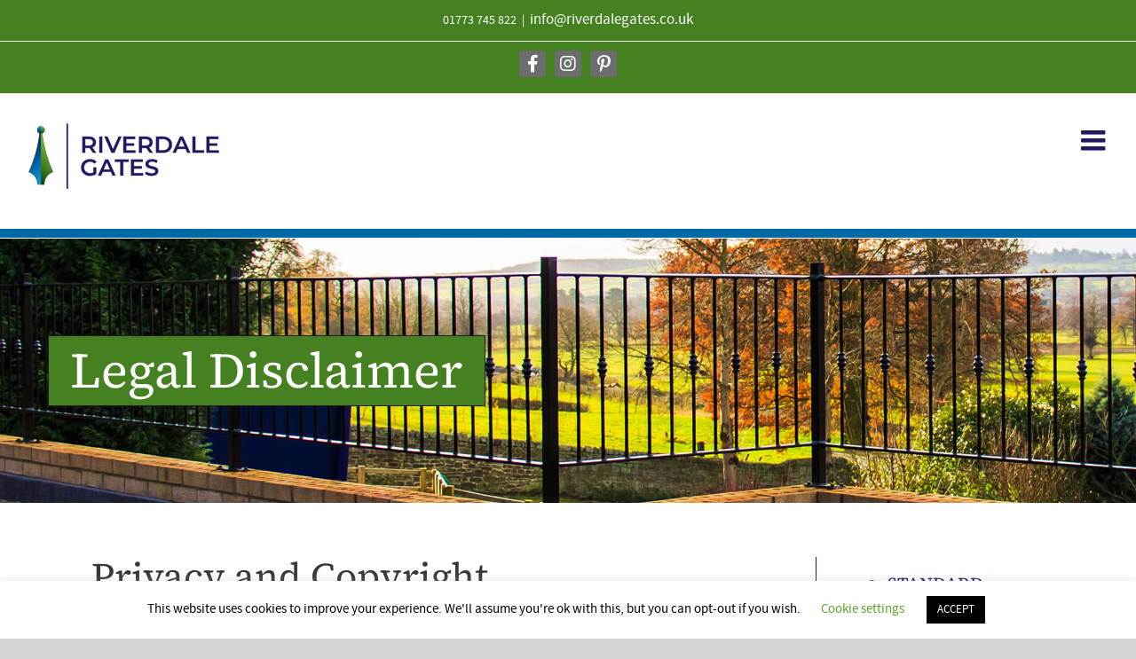

--- FILE ---
content_type: text/html; charset=UTF-8
request_url: https://riverdalegates.co.uk/legal-disclaimer/
body_size: 20396
content:
<!DOCTYPE html>
<html class="avada-html-layout-wide avada-html-header-position-top" lang="en-GB" prefix="og: http://ogp.me/ns# fb: http://ogp.me/ns/fb#">
<head>
	<meta http-equiv="X-UA-Compatible" content="IE=edge" />
	<meta http-equiv="Content-Type" content="text/html; charset=utf-8"/>
	<meta name="viewport" content="width=device-width, initial-scale=1" />
	<title>Privacy Policy and Legal Information | Riverdale Gates</title>

<!-- The SEO Framework by Sybre Waaijer -->
<link rel="canonical" href="https://riverdalegates.co.uk/legal-disclaimer/" />
<meta name="description" content="Riverdale Gates is a family run business with over 35 years’ experience of ironwork supply, repair and renovation projects" />
<meta property="og:type" content="website" />
<meta property="og:locale" content="en_GB" />
<meta property="og:site_name" content="Riverdale Gates" />
<meta property="og:title" content="Privacy Policy and Legal Information | Riverdale Gates" />
<meta property="og:description" content="Riverdale Gates is a family run business with over 35 years’ experience of ironwork supply, repair and renovation projects" />
<meta property="og:url" content="https://riverdalegates.co.uk/legal-disclaimer/" />
<meta property="og:image" content="https://riverdalegates.co.uk/site/wp-content/uploads/2024/03/cropped-Riverdale-icon.png" />
<meta property="og:image:width" content="512" />
<meta property="og:image:height" content="512" />
<meta name="twitter:card" content="summary_large_image" />
<meta name="twitter:title" content="Privacy Policy and Legal Information | Riverdale Gates" />
<meta name="twitter:description" content="Riverdale Gates is a family run business with over 35 years’ experience of ironwork supply, repair and renovation projects" />
<meta name="twitter:image" content="https://riverdalegates.co.uk/site/wp-content/uploads/2024/03/cropped-Riverdale-icon.png" />
<script type="application/ld+json">{"@context":"https://schema.org","@graph":[{"@type":"WebSite","@id":"https://riverdalegates.co.uk/#/schema/WebSite","url":"https://riverdalegates.co.uk/","name":"Riverdale Gates","inLanguage":"en-GB","potentialAction":{"@type":"SearchAction","target":{"@type":"EntryPoint","urlTemplate":"https://riverdalegates.co.uk/search/{search_term_string}/"},"query-input":"required name=search_term_string"},"publisher":{"@type":"Organization","@id":"https://riverdalegates.co.uk/#/schema/Organization","name":"Riverdale Gates","url":"https://riverdalegates.co.uk/","logo":{"@type":"ImageObject","url":"https://riverdalegates.co.uk/site/wp-content/uploads/2024/03/cropped-Riverdale-icon.png","contentUrl":"https://riverdalegates.co.uk/site/wp-content/uploads/2024/03/cropped-Riverdale-icon.png","width":512,"height":512,"contentSize":"29650"}}},{"@type":"WebPage","@id":"https://riverdalegates.co.uk/legal-disclaimer/","url":"https://riverdalegates.co.uk/legal-disclaimer/","name":"Privacy Policy and Legal Information | Riverdale Gates","description":"Riverdale Gates is a family run business with over 35 years’ experience of ironwork supply, repair and renovation projects","inLanguage":"en-GB","isPartOf":{"@id":"https://riverdalegates.co.uk/#/schema/WebSite"},"breadcrumb":{"@type":"BreadcrumbList","@id":"https://riverdalegates.co.uk/#/schema/BreadcrumbList","itemListElement":[{"@type":"ListItem","position":1,"item":"https://riverdalegates.co.uk/","name":"Riverdale Gates"},{"@type":"ListItem","position":2,"name":"Privacy Policy and Legal Information"}]},"potentialAction":{"@type":"ReadAction","target":"https://riverdalegates.co.uk/legal-disclaimer/"}}]}</script>
<!-- / The SEO Framework by Sybre Waaijer | 17.43ms meta | 10.30ms boot -->

<link rel="alternate" type="application/rss+xml" title="Riverdale Gates &raquo; Feed" href="https://riverdalegates.co.uk/feed/" />
<link rel="alternate" type="application/rss+xml" title="Riverdale Gates &raquo; Comments Feed" href="https://riverdalegates.co.uk/comments/feed/" />
		
		
		
				<link rel="alternate" title="oEmbed (JSON)" type="application/json+oembed" href="https://riverdalegates.co.uk/wp-json/oembed/1.0/embed?url=https%3A%2F%2Friverdalegates.co.uk%2Flegal-disclaimer%2F" />
<link rel="alternate" title="oEmbed (XML)" type="text/xml+oembed" href="https://riverdalegates.co.uk/wp-json/oembed/1.0/embed?url=https%3A%2F%2Friverdalegates.co.uk%2Flegal-disclaimer%2F&#038;format=xml" />
					<meta name="description" content="Privacy and Copyright 
Use of our website.   We offer our web site as an on-line information and communications service that we hope you will find informative. There are a few rules that our visitors must follow when using our site, so we ask all our visitors to read these General Terms and Conditions"/>
				
		<meta property="og:locale" content="en_GB"/>
		<meta property="og:type" content="article"/>
		<meta property="og:site_name" content="Riverdale Gates"/>
		<meta property="og:title" content="Privacy Policy and Legal Information | Riverdale Gates"/>
				<meta property="og:description" content="Privacy and Copyright 
Use of our website.   We offer our web site as an on-line information and communications service that we hope you will find informative. There are a few rules that our visitors must follow when using our site, so we ask all our visitors to read these General Terms and Conditions"/>
				<meta property="og:url" content="https://riverdalegates.co.uk/legal-disclaimer/"/>
													<meta property="article:modified_time" content="2024-03-14T12:41:09+00:00"/>
											<meta property="og:image" content="https://riverdalegates.co.uk/site/wp-content/uploads/2021/09/logo-home_small.png"/>
		<meta property="og:image:width" content="173"/>
		<meta property="og:image:height" content="80"/>
		<meta property="og:image:type" content="image/png"/>
				<style id='wp-img-auto-sizes-contain-inline-css' type='text/css'>
img:is([sizes=auto i],[sizes^="auto," i]){contain-intrinsic-size:3000px 1500px}
/*# sourceURL=wp-img-auto-sizes-contain-inline-css */
</style>
<link rel='stylesheet' id='cookie-law-info-css' href='https://riverdalegates.co.uk/site/wp-content/plugins/cookie-law-info/legacy/public/css/cookie-law-info-public.css?ver=3.3.8' type='text/css' media='all' />
<link rel='stylesheet' id='cookie-law-info-gdpr-css' href='https://riverdalegates.co.uk/site/wp-content/plugins/cookie-law-info/legacy/public/css/cookie-law-info-gdpr.css?ver=3.3.8' type='text/css' media='all' />
<link rel='stylesheet' id='megamenu-css' href='https://riverdalegates.co.uk/site/wp-content/uploads/maxmegamenu/style.css?ver=06b1e2' type='text/css' media='all' />
<link rel='stylesheet' id='dashicons-css' href='https://riverdalegates.co.uk/site/wp-includes/css/dashicons.min.css?ver=c33b39725c8168bb19b35f902441dde2' type='text/css' media='all' />
<link rel='stylesheet' id='fusion-dynamic-css-css' href='https://riverdalegates.co.uk/site/wp-content/uploads/fusion-styles/ce9c3bacd5ccbd6126e67b834af1d7a9.min.css?ver=3.14' type='text/css' media='all' />
<script type="text/javascript" src="https://riverdalegates.co.uk/site/wp-includes/js/jquery/jquery.min.js?ver=3.7.1" id="jquery-core-js"></script>
<script type="text/javascript" id="cookie-law-info-js-extra">
/* <![CDATA[ */
var Cli_Data = {"nn_cookie_ids":[],"cookielist":[],"non_necessary_cookies":[],"ccpaEnabled":"","ccpaRegionBased":"","ccpaBarEnabled":"","strictlyEnabled":["necessary","obligatoire"],"ccpaType":"gdpr","js_blocking":"","custom_integration":"","triggerDomRefresh":"","secure_cookies":""};
var cli_cookiebar_settings = {"animate_speed_hide":"500","animate_speed_show":"500","background":"#FFF","border":"#b1a6a6c2","border_on":"","button_1_button_colour":"#000","button_1_button_hover":"#000000","button_1_link_colour":"#fff","button_1_as_button":"1","button_1_new_win":"","button_2_button_colour":"#333","button_2_button_hover":"#292929","button_2_link_colour":"#444","button_2_as_button":"","button_2_hidebar":"","button_3_button_colour":"#000","button_3_button_hover":"#000000","button_3_link_colour":"#fff","button_3_as_button":"1","button_3_new_win":"","button_4_button_colour":"#000","button_4_button_hover":"#000000","button_4_link_colour":"#62a329","button_4_as_button":"","button_7_button_colour":"#61a229","button_7_button_hover":"#4e8221","button_7_link_colour":"#fff","button_7_as_button":"1","button_7_new_win":"","font_family":"inherit","header_fix":"","notify_animate_hide":"1","notify_animate_show":"","notify_div_id":"#cookie-law-info-bar","notify_position_horizontal":"right","notify_position_vertical":"bottom","scroll_close":"","scroll_close_reload":"","accept_close_reload":"","reject_close_reload":"","showagain_tab":"1","showagain_background":"#fff","showagain_border":"#000","showagain_div_id":"#cookie-law-info-again","showagain_x_position":"100px","text":"#000","show_once_yn":"","show_once":"10000","logging_on":"","as_popup":"","popup_overlay":"1","bar_heading_text":"","cookie_bar_as":"banner","popup_showagain_position":"bottom-right","widget_position":"left"};
var log_object = {"ajax_url":"https://riverdalegates.co.uk/site/wp-admin/admin-ajax.php"};
//# sourceURL=cookie-law-info-js-extra
/* ]]> */
</script>
<script type="text/javascript" src="https://riverdalegates.co.uk/site/wp-content/plugins/cookie-law-info/legacy/public/js/cookie-law-info-public.js?ver=3.3.8" id="cookie-law-info-js"></script>
<link rel="https://api.w.org/" href="https://riverdalegates.co.uk/wp-json/" /><link rel="alternate" title="JSON" type="application/json" href="https://riverdalegates.co.uk/wp-json/wp/v2/pages/5425" /><link rel="EditURI" type="application/rsd+xml" title="RSD" href="https://riverdalegates.co.uk/site/xmlrpc.php?rsd" />
<style type="text/css" id="css-fb-visibility">@media screen and (max-width: 640px){.fusion-no-small-visibility{display:none !important;}body .sm-text-align-center{text-align:center !important;}body .sm-text-align-left{text-align:left !important;}body .sm-text-align-right{text-align:right !important;}body .sm-text-align-justify{text-align:justify !important;}body .sm-flex-align-center{justify-content:center !important;}body .sm-flex-align-flex-start{justify-content:flex-start !important;}body .sm-flex-align-flex-end{justify-content:flex-end !important;}body .sm-mx-auto{margin-left:auto !important;margin-right:auto !important;}body .sm-ml-auto{margin-left:auto !important;}body .sm-mr-auto{margin-right:auto !important;}body .fusion-absolute-position-small{position:absolute;top:auto;width:100%;}.awb-sticky.awb-sticky-small{ position: sticky; top: var(--awb-sticky-offset,0); }}@media screen and (min-width: 641px) and (max-width: 1024px){.fusion-no-medium-visibility{display:none !important;}body .md-text-align-center{text-align:center !important;}body .md-text-align-left{text-align:left !important;}body .md-text-align-right{text-align:right !important;}body .md-text-align-justify{text-align:justify !important;}body .md-flex-align-center{justify-content:center !important;}body .md-flex-align-flex-start{justify-content:flex-start !important;}body .md-flex-align-flex-end{justify-content:flex-end !important;}body .md-mx-auto{margin-left:auto !important;margin-right:auto !important;}body .md-ml-auto{margin-left:auto !important;}body .md-mr-auto{margin-right:auto !important;}body .fusion-absolute-position-medium{position:absolute;top:auto;width:100%;}.awb-sticky.awb-sticky-medium{ position: sticky; top: var(--awb-sticky-offset,0); }}@media screen and (min-width: 1025px){.fusion-no-large-visibility{display:none !important;}body .lg-text-align-center{text-align:center !important;}body .lg-text-align-left{text-align:left !important;}body .lg-text-align-right{text-align:right !important;}body .lg-text-align-justify{text-align:justify !important;}body .lg-flex-align-center{justify-content:center !important;}body .lg-flex-align-flex-start{justify-content:flex-start !important;}body .lg-flex-align-flex-end{justify-content:flex-end !important;}body .lg-mx-auto{margin-left:auto !important;margin-right:auto !important;}body .lg-ml-auto{margin-left:auto !important;}body .lg-mr-auto{margin-right:auto !important;}body .fusion-absolute-position-large{position:absolute;top:auto;width:100%;}.awb-sticky.awb-sticky-large{ position: sticky; top: var(--awb-sticky-offset,0); }}</style><link rel="icon" href="https://riverdalegates.co.uk/site/wp-content/uploads/2024/03/cropped-Riverdale-icon-32x32.png" sizes="32x32" />
<link rel="icon" href="https://riverdalegates.co.uk/site/wp-content/uploads/2024/03/cropped-Riverdale-icon-192x192.png" sizes="192x192" />
<link rel="apple-touch-icon" href="https://riverdalegates.co.uk/site/wp-content/uploads/2024/03/cropped-Riverdale-icon-180x180.png" />
<meta name="msapplication-TileImage" content="https://riverdalegates.co.uk/site/wp-content/uploads/2024/03/cropped-Riverdale-icon-270x270.png" />
		<style type="text/css" id="wp-custom-css">
			.fusion-counters-circle .counter-circle {color: #fff;}
.cb-mgb80 .fusion-column {margin-top:0px;margin-bottom: 0px;}
.modbutton {padding: 13px 29px;line-height: 17px;font-size: 14px;background: #aacc61;-webkit-border-radius: 25px;border-radius: 25px;font-weight: 600;letter-spacing: 2px;}
.modbutton:hover {background-color:#007161;color:#fff;}
.modbuttonrev {padding: 13px 29px;line-height: 17px;font-size: 14px;background: #007161;color:#fff;-webkit-border-radius: 25px;border-radius: 25px;font-weight: 600;letter-spacing: 2px;}
.modbuttonrev:hover {background-color:#fff;color:#007161;}
.modbuttonlrg {padding: 17px 40px;line-height: 21px;font-size: 18px;background: #aacc61;-webkit-border-radius: 25px;border-radius: 25px;font-weight: 600;letter-spacing: 2px;}
.modbuttonlrg:hover {background-color:#007161;color:#fff;}
.ta-center {text-align:center;}
.titleheadericon { position:absolute; top:-350px; right:-20%;}
.wpcf7-form .wpcf7-text,.wpcf7-form textarea { background-color:#dedede;color:#555;}
.pdlr20 {padding-left:20px; padding-right:20px;}
.pdt20 {padding-top:20px;}
.pdb20 {padding-bottom:20px;}
.mgt10 {margin-top:10px;}
.mgt20 {margin-top:20px;}
.searchform .fusion-search-form-content .fusion-search-field input,input[type="text"] { color:#2d2d2d; background-color:#dedede;}
#comment-input input::placeholder, #comment-textarea textarea::placeholder, .comment-form-comment textarea::placeholder, .input-text::placeholder, .post-password-form label input[type="password"]::placeholder, .searchform .s::placeholder, input#s::placeholder, input::placeholder {color: #2d2d2d;}
.single-post .fusion-page-title-bar { height:100px;}
.single-post .fusion-page-title-bar .fusion-page-title-row { display:none;}
.cta-boxes h4 { margin-top:0;}
.fusion-main-menu .sub-menu li a { line-height:22px; }
#wrapper #main .fusion-post-content > .blog-shortcode-post-title, #wrapper #main .fusion-post-content > h2.fusion-post-title { font-size: 30px; line-height:36px;}
.post-template-default #wrapper #main .post .post-content h2 {font-size: 32px; padding-top: 15px; margin-bottom: 20px; }
#wrapper #main .related-posts .fusion-title h3 {text-transform:uppercase; letter-spacing:0;}
.fusion-page-title-bar {background-position:center center;}
#slidingbar-area .widget-title { font-family: "Dosis";
font-size: 120% !important;
}
.fusion-social-links-footer .fusion-social-networks.boxed-icons .fusion-social-network-icon:not(.custom) {background-color: #aacc61; border-color: #aacc61;}
.fusion-footer-widget-column {margin-bottom: 30px;}
.avada-menu-highlight-style-background:not(.fusion-header-layout-v6) .fusion-main-menu > ul > li > a {padding-left: calc((3vw)/ 3); padding-right: calc((3vw)/ 3);}
.avada-menu-highlight-style-background:not(.fusion-header-layout-v6) .fusion-is-sticky .fusion-main-menu > ul > li > a {padding-left: calc((3vw)/ 3); padding-right: calc((3vw)/ 3);}
.photo-flip {margin-bottom: 0;}
.photo-flip .flip-box-inner-wrapper {margin-bottom: 0 !important;}
.photo-flip .flip-box-front, .photo-flip .flip-box-back { padding-bottom:100% !important;}
.grecaptcha-badge {	z-index: 9999;}
.address-block .fusion-read-more { background-color: #aacc61; padding: 5px 30px 5px 20px; border-radius: 20px; }
.address-block .fusion-read-more:hover {color:#333 !important;}
.address-block .fusion-read-more::after {	right: 15px; }
.address-block p { margin-bottom:10px; }
.border-left-block h3 {margin-top:0;}
.icon-vm { top:-5px; position:relative !important; }
.testim-left.fusion-testimonials blockquote q { text-align: left; }
.testim-left.fusion-testimonials .testimonial-pagination { margin-top:0; }
.cb-b10.fusion-content-boxes.content-boxes-clean-vertical.content-boxes .content-box-column-last-in-row {border-right-width:10px;}
.cb-b10.fusion-content-boxes.content-boxes-clean-vertical .content-box-column {border-width:10px;}
.sidebar .widget li {border-bottom:1px solid #e0dede;}
#wrapper .fusion-vertical-menu-widget .menu li.current_page_item > a { background-color:#efefef; }
#wrapper .fusion-vertical-menu-widget.left .menu li:not(.page_item) a {
	text-transform:uppercase;
	color: #393634;
}
}
.timeline-Tweet-media {display:none;}
.portfolio-slider.fusion-portfolio-carousel { overflow:visible;}
.portfolio-slider .fusion-carousel { overflow:visible;}
.portfolio-slider ul.fusion-carousel-holder { height:auto !important;}
.portfolio-slider .fusion-portfolio-carousel-fixed.fusion-carousel .fusion-image-wrapper, .portfolio-slider .fusion-portfolio-carousel-fixed.fusion-carousel .fusion-image-wrapper img { max-height:350px; }
.portfolio-slider .fusion-image-wrapper .fusion-rollover { display: none;}

/*PE*/

.pe-info-flash {
	position: absolute;
	top: 0;
	left: 0;
	right: 0;
	background: #ffbf00;
	color: #625738;
	height: auto;
	display: block;
	z-index: 10000;
	line-height: 120%;
	padding: 10px 20px;
	min-height: 50px;
	border: 2px solid #900;
	z-index: 999999;
}

.pe-info-flash > a {
	color: #900;
	text-decoration: underline;
}

.fusion-mobile-menu-icons a {
  font-size: 32px;
}

#menu-main-menu.fusion-menu > li {
	width: 14% !important;
	margin-top: -6px;
	min-width:120px;
	text-align:center;
}

.pe-floatright {
	position:absolute !important;
	top:18%;
	right:6%;
}
.fusion-layout-column.pe-linetext {
	margin-right: 0 !important;
}
.fusion-gallery.pe-gallery a.fusion-lightbox::before {
	content: attr(data-title);
	text-align: center;
	width: 100%;
	left: 0;
	right: 0;
	position: absolute;
	bottom: 0;
}
.fusion-gallery a.fusion-lightbox:hover::after {
	position: absolute;
	top: 0;
	left: 0;
	bottom: 0;
	right: 0;
	content: "";
	background: transparent url(/site/wp-content/uploads/2021/10/magnify-icon-1.png) center no-repeat;
	background-size: 60px;
	opacity: 0.7;
}

.fusion-top-header .fusion-header {
border-bottom: 10px solid #006aa8 !important;
}
.fusion-main-menu {
	padding-top: 32px;
	min-width: 800px;
	width: 80%;
}

.avada-menu-highlight-style-background:not(.fusion-header-layout-v6) .fusion-main-menu > ul > li.current_page_item > a {
	color: #fff;
}

#menu-auxilliary-pages > li {
	border-color: #fff;
	font-size: 110%;
}
#menu-auxilliary-pages > li.current_page_item {
	background-color: #efefef;
	border-color: #006aa8;
	border-style: none solid none none;
}

#menu-auxilliary-pages > li a::before {
	content: "";
}

body:not(.fusion-header-layout-v6) .fusion-main-menu > ul > li > a, body:not(.fusion-top-header) .fusion-main-menu > ul > li > a {
	height: 60px !important;
}

body:not(.fusion-header-layout-v6) .fusion-is-sticky .fusion-main-menu > ul > li > a {
	font-size: 18px !important;
}

.fusion-is-sticky.fusion-header-wrapper .fusion-header, .fusion-body .fusion-is-sticky.fusion-header-wrapper .fusion-secondary-main-menu {
	height: 124px !important;
}

.fusion-main-menu ul.fusion-menu li:nth-child(2) .sub-menu {
}

.fusion-page-title-bar .fusion-page-title-row h1 {
	background: #468121 !important;
}

.fusion-fullwidth .fusion-builder-row.fusion-row {
	padding-left: 60px;
	padding-right: 60px;
}

.post-template-default.single-post .avada-page-titlebar-wrapper {
	height: 0;
}

.post-template-default.single-post #main {
	padding-top: 0;
}

.related-posts .title-sep.sep-double.sep-solid {
	border-top-width: 0 !important;
}

.fusion-title span {
	margin-bottom: 12px;
	float: left;
	font-size: 70%
}

div.quote-icon::before,div.quote-icon2::before {
background-size: 15px;
content: "";
display: inline-block;
height: 50px;
width: 60px;
position: absolute;
margin-left: -70px;
margin-top:6px;
background:transparent url(/site/wp-content/uploads/2021/07/quotemark.png) no-repeat;
}

li::marker { color:#468121; }

div.quote-icon2::before {
margin-left: 0px;
margin-top: 0px;
}

p.phone-icon,p.email-icon {
margin-left:40px;
}
p.phone-icon::before,p.email-icon::before {
background-size: 15px;
content: "";
display: inline-block;
height: 34px;
width: 34px;
border-radius:50%;
position: absolute;
margin-left: -42px;
	margin-top:4px;
background:#393634 url(/site/wp-content/uploads/2021/07/phone-icon.png) center no-repeat;
}

p.email-icon::before {
background-image:url(/site/wp-content/uploads/2021/07/email-icon.png);
}

.fusion-column-wrapper.fusion-flex-column-wrapper-legacy p {
	line-height: 1.5;
}

#pe-sidemenu {
	height: 100%;
	position: absolute;
	top: 0;
	right: 0;
	border-left: 1px solid #221761;
	font-size:110%;
	line-height:110%;
	font-family: "Source Serif 4";
	text-transform: uppercase;
}
#pe-sidemenu li {
	margin:14px 0;
}
#pe-sidemenu a {
	color:#221761;
}
#pe-sidemenu a:hover {
	color:#00bab3;
}

#fusion-vertical-menu-widget-avada-vertical-menu-widget-3-nav ul.menu li a {
	font-size: 16px !important;
	text-transform: uppercase !important;
}

.pe-contactform form input[type="text"],.pe-contactform form input[type="email"],.pe-contactform form input[type="phone-number"],.pe-contactform form input[type="tel"],.pe-contactform form textarea {
	font-size: 100% !important;
	color: #000 !important;
	background: #fff !important;
	border: 1px solid #468121 !important;
	padding: 15px 15px !important;
}
#pe-contact-left .content-container > p, #pe-contact-left .content-container > a {
	color: #fff !important;
	text-decoration: none !important;
}
#pe-contact-left .fusion-read-more {
display:none;
}

#pe-iconbox > div > div {
	border-top:10px solid #006aa8; !important;
}
#pe-iconbox img {
	background: #fff;
	border-radius: 50%;
	border: 4px solid #000;
	width: 80px; height: 80px; margin-left: 10px;
}

.fusion-text.quote-icon {
	padding-left: 20px;
	padding-right: 20px;
	font-style:italic;
}

.fusion-text.quote-icon+.fusion-text {
	margin-left: 20px;
}

.fusion-title > h3 > span:first-child {
	background: rgba(70, 129, 33, 0.76);
	border-bottom: 4px solid #006aa8;
	padding: 0 16px;
	font-size:80%;
}
/*announcement*/
.fusion-title > h4 > span {
	background: rgba(0, 106, 168, 0.58);
	border-bottom: 4px solid #221761;
	padding: 0 16px;
	font-size: 50%;
	color: #000;
}

.fusion-page-title-captions {
  border: 1px solid #1d1d1b;
}

.fusion-page-title-bar-left .fusion-page-title-secondary {
	background: rgba(173, 153, 100, 0.6);
	padding: 4px 20px 8px 15px;
	position: absolute;
	bottom: 0;
	margin: 0;
	right: 0;
border-top: 1px solid #1d1d1b;
border-left: 1px solid #1d1d1b;
border-right: 1px solid #1d1d1b;
}

.fusion-page-title-bar-left .fusion-page-title-secondary a,.fusion-page-title-bar-left .fusion-page-title-secondary span  {
color:#fff !important;
}

.fusion-secondary-header span,.fusion-secondary-header a {
color:#fff !important;	
font-size:120%;
}

.fusion-page-title-bar .fusion-page-title-row h1 {
	background: #ad9964;
	padding: 0px 24px;
}

#pe-facebook-outer .cff-wrapper {
	background: #e8ebef;
	padding-bottom: 5px;
	padding-top: 5px;
}

.fusion-page-title-bar-left .fusion-page-title-secondary {
display:none;
}

.pe-above-column { background:#221761; 
}
.pe-under-column { background:#e0d9c5; 
}

.pe-sliding-column { background:#cdcfc8; 
}

/*footer*/
.fusion-footer {
	min-height:250px;
	background:#468121;
	padding:25px 45px 45px 45px;
	border-bottom:40px solid #1d1d1b;
	overflow:hidden;
}
.fusion-footer.fusion-tb-footer .fusion-footer-widget-area {
	position: relative;
}

div.pe-sidelinks {
	min-height:80px;
}

div.pe-sep,div.pe-text {
width:auto;
margin-right:100px;
float:left;
}

div.pe-sidelinks a {
	color:#fff;
}
div.pe-sidelinks a:hover {
	color:#00bab3;
}
div.pe-as9100 {
	position:absolute;
	right:0;
	top:5px;
	width:100px;
}
div.pe-sidelinks ul {
	overflow:hidden;
	padding:0
}
div.pe-sidelinks ul > li {
	display:inline;
	padding:0 10px;
	margin-bottom:20px;
	border-left:1px solid #221761;
}
div.pe-sidelinks ul > li:first-child {
border-left-style:none;
}

div.pe-sep {
	width:100%;
	height:10px;
	border-bottom:1px solid #fff;
	margin-bottom:10px;
	margin-top:20px
}
div.pe-text {
	position:relative;
	width:100%;
	margin-top: 20px;
	font-size: 90%;
}
div.pe-copywrite {
	padding-right:100px;
	text-align:left;
	line-height:120%;
	color:#fff;
 }
div.pe-credit { 
	position:absolute;
	top:0px;
	right:0;
	width:100px;
	text-align:right;
	color:#fff !important;
}
div.pe-credit a {
color:#ffef00;
}

ul.pe-marker li::marker {
	color: #000 !important;
}

.wsp-pages-list {
	font-size: 120%;
	line-height: 180%;
}

/*HIDE*/
#pe-iconbox > div:nth-child(4) {
	display: none;
}


.fusion-secondary-header {
	--header_top_bg_color: #468121 !important;
}

a.pe-tt-gatemaker,.pe-isrepair a.pe-tt-repair {
display:block;
	max-width:120px
}

.cta-container {max-width:1800px;}


/*1024*/
@media screen and (max-width: 1024px) {

.fusion-columns-4 .fusion-column:first-of-type {display: none;}
.fusion-columns-4 .fusion-column:nth-of-type(2n+1) {clear:none !important;}
.fusion-columns-4 .fusion-column-last {width: 100% !important;}
	
}

/*1000*/
@media screen and (max-width: 1000px) {

.fusion-page-title-bar-left .fusion-page-title-captions {
width:auto !important;		
}
.titleheadericon { right:0; top:-320px}
.titleicon { font-size:66px !important; line-height:130px !important; height:132px !important; width:132px !important; margin-top:10px !important;}
.parent-pageid-9 .fusion-page-title-wrapper {width:85%;}
.parent-pageid-9 #main {padding-top:60px; padding-bottom:60px;}
	
}

/*980*/
@media screen and (max-width: 980px) {

	#pe-sidemenu {
	display:none;
}
}

/*640*/
@media screen and (max-width: 640px) {

.titleheadericon { right:0; top:-300px}
.titleicon { font-size:44px !important; line-height:87px !important; height:88px !important; width:88px !important; margin-top:10px !important;}
.parent-pageid-9 .fusion-page-title-wrapper {width:75%;}
.parent-pageid-9 .fusion-page-title-bar:not(.fusion-tb-page-title-bar) {min-height: calc(300px - 50px) !important; height:250px !important;}
.oob-panel.fusion-content-boxes .content-container { padding-left:0 !important;}
.oob-panel.fusion-content-boxes	.content-box-heading {padding-top:20px !important; margin-bottom:20px !important;}
.oob-panel.fusion-content-boxes .fusion-read-more-button { margin-left:0 !important;}
.parent-pageid-9 #main {padding-top:60px; padding-bottom:30px;}
	div[id^="post-"] > div.post-content > div {
	padding-top: 40px !important;
}
.fusion-column-first.pe-linetext + .pe-linetext {
	margin-bottom: 0 !important;
}
.fusion-column-first.pe-linetext + .pe-linetext h2 {
	margin-bottom: 5px !important;
}
	
}

/*480*/
@media screen and (max-width: 480px) {
	
#pe-facebook-outer {
	margin-bottom:30px !important;
}

	.fusion-page-title-bar-left .fusion-page-title-secondary {
	display:none;
	}
div.quote-icon::before, div.quote-icon2::before {
		display:none;
	}
	
	.fusion-footer {
padding: 25px 10px 45px 10px;
}
.fusion-footer .fusion-body .fusion-flex-container.fusion-builder-row-4 {
	padding-right:0;
	padding-left:0;
}
.fusion-footer .fusion-fullwidth .fusion-builder-row.fusion-row {
	padding-left:0px;
	padding-right:0px;
	margin-left:0 !important;
	margin-right:0 !important;
}
.fusion-footer div.pe-sep {
	border-bottom:0;
}
	
div.pe-copywrite {
 padding-right:0;
}
	
	div.pe-credit {
	position:relative;
	width:auto;
	margin-top:20px;
}

}

		</style>
				<script type="text/javascript">
			var doc = document.documentElement;
			doc.setAttribute( 'data-useragent', navigator.userAgent );
		</script>
		<style type="text/css">/** Mega Menu CSS: fs **/</style>

	<style id='global-styles-inline-css' type='text/css'>
:root{--wp--preset--aspect-ratio--square: 1;--wp--preset--aspect-ratio--4-3: 4/3;--wp--preset--aspect-ratio--3-4: 3/4;--wp--preset--aspect-ratio--3-2: 3/2;--wp--preset--aspect-ratio--2-3: 2/3;--wp--preset--aspect-ratio--16-9: 16/9;--wp--preset--aspect-ratio--9-16: 9/16;--wp--preset--color--black: #000000;--wp--preset--color--cyan-bluish-gray: #abb8c3;--wp--preset--color--white: #ffffff;--wp--preset--color--pale-pink: #f78da7;--wp--preset--color--vivid-red: #cf2e2e;--wp--preset--color--luminous-vivid-orange: #ff6900;--wp--preset--color--luminous-vivid-amber: #fcb900;--wp--preset--color--light-green-cyan: #7bdcb5;--wp--preset--color--vivid-green-cyan: #00d084;--wp--preset--color--pale-cyan-blue: #8ed1fc;--wp--preset--color--vivid-cyan-blue: #0693e3;--wp--preset--color--vivid-purple: #9b51e0;--wp--preset--color--awb-color-1: #ffffff;--wp--preset--color--awb-color-2: #f6f6f6;--wp--preset--color--awb-color-3: #ebeaea;--wp--preset--color--awb-color-4: #9e9e9e;--wp--preset--color--awb-color-5: #221761;--wp--preset--color--awb-color-6: #747474;--wp--preset--color--awb-color-7: #393634;--wp--preset--color--awb-color-8: #006aa8;--wp--preset--color--awb-color-custom-12: #468121;--wp--preset--color--awb-color-custom-16: rgba(235,234,234,0.8);--wp--preset--color--awb-color-custom-1: #0087d6;--wp--preset--color--awb-color-custom-2: #6ba546;--wp--preset--color--awb-color-custom-3: #2b8fc9;--wp--preset--gradient--vivid-cyan-blue-to-vivid-purple: linear-gradient(135deg,rgb(6,147,227) 0%,rgb(155,81,224) 100%);--wp--preset--gradient--light-green-cyan-to-vivid-green-cyan: linear-gradient(135deg,rgb(122,220,180) 0%,rgb(0,208,130) 100%);--wp--preset--gradient--luminous-vivid-amber-to-luminous-vivid-orange: linear-gradient(135deg,rgb(252,185,0) 0%,rgb(255,105,0) 100%);--wp--preset--gradient--luminous-vivid-orange-to-vivid-red: linear-gradient(135deg,rgb(255,105,0) 0%,rgb(207,46,46) 100%);--wp--preset--gradient--very-light-gray-to-cyan-bluish-gray: linear-gradient(135deg,rgb(238,238,238) 0%,rgb(169,184,195) 100%);--wp--preset--gradient--cool-to-warm-spectrum: linear-gradient(135deg,rgb(74,234,220) 0%,rgb(151,120,209) 20%,rgb(207,42,186) 40%,rgb(238,44,130) 60%,rgb(251,105,98) 80%,rgb(254,248,76) 100%);--wp--preset--gradient--blush-light-purple: linear-gradient(135deg,rgb(255,206,236) 0%,rgb(152,150,240) 100%);--wp--preset--gradient--blush-bordeaux: linear-gradient(135deg,rgb(254,205,165) 0%,rgb(254,45,45) 50%,rgb(107,0,62) 100%);--wp--preset--gradient--luminous-dusk: linear-gradient(135deg,rgb(255,203,112) 0%,rgb(199,81,192) 50%,rgb(65,88,208) 100%);--wp--preset--gradient--pale-ocean: linear-gradient(135deg,rgb(255,245,203) 0%,rgb(182,227,212) 50%,rgb(51,167,181) 100%);--wp--preset--gradient--electric-grass: linear-gradient(135deg,rgb(202,248,128) 0%,rgb(113,206,126) 100%);--wp--preset--gradient--midnight: linear-gradient(135deg,rgb(2,3,129) 0%,rgb(40,116,252) 100%);--wp--preset--font-size--small: 13.5px;--wp--preset--font-size--medium: 20px;--wp--preset--font-size--large: 27px;--wp--preset--font-size--x-large: 42px;--wp--preset--font-size--normal: 18px;--wp--preset--font-size--xlarge: 36px;--wp--preset--font-size--huge: 54px;--wp--preset--spacing--20: 0.44rem;--wp--preset--spacing--30: 0.67rem;--wp--preset--spacing--40: 1rem;--wp--preset--spacing--50: 1.5rem;--wp--preset--spacing--60: 2.25rem;--wp--preset--spacing--70: 3.38rem;--wp--preset--spacing--80: 5.06rem;--wp--preset--shadow--natural: 6px 6px 9px rgba(0, 0, 0, 0.2);--wp--preset--shadow--deep: 12px 12px 50px rgba(0, 0, 0, 0.4);--wp--preset--shadow--sharp: 6px 6px 0px rgba(0, 0, 0, 0.2);--wp--preset--shadow--outlined: 6px 6px 0px -3px rgb(255, 255, 255), 6px 6px rgb(0, 0, 0);--wp--preset--shadow--crisp: 6px 6px 0px rgb(0, 0, 0);}:where(.is-layout-flex){gap: 0.5em;}:where(.is-layout-grid){gap: 0.5em;}body .is-layout-flex{display: flex;}.is-layout-flex{flex-wrap: wrap;align-items: center;}.is-layout-flex > :is(*, div){margin: 0;}body .is-layout-grid{display: grid;}.is-layout-grid > :is(*, div){margin: 0;}:where(.wp-block-columns.is-layout-flex){gap: 2em;}:where(.wp-block-columns.is-layout-grid){gap: 2em;}:where(.wp-block-post-template.is-layout-flex){gap: 1.25em;}:where(.wp-block-post-template.is-layout-grid){gap: 1.25em;}.has-black-color{color: var(--wp--preset--color--black) !important;}.has-cyan-bluish-gray-color{color: var(--wp--preset--color--cyan-bluish-gray) !important;}.has-white-color{color: var(--wp--preset--color--white) !important;}.has-pale-pink-color{color: var(--wp--preset--color--pale-pink) !important;}.has-vivid-red-color{color: var(--wp--preset--color--vivid-red) !important;}.has-luminous-vivid-orange-color{color: var(--wp--preset--color--luminous-vivid-orange) !important;}.has-luminous-vivid-amber-color{color: var(--wp--preset--color--luminous-vivid-amber) !important;}.has-light-green-cyan-color{color: var(--wp--preset--color--light-green-cyan) !important;}.has-vivid-green-cyan-color{color: var(--wp--preset--color--vivid-green-cyan) !important;}.has-pale-cyan-blue-color{color: var(--wp--preset--color--pale-cyan-blue) !important;}.has-vivid-cyan-blue-color{color: var(--wp--preset--color--vivid-cyan-blue) !important;}.has-vivid-purple-color{color: var(--wp--preset--color--vivid-purple) !important;}.has-black-background-color{background-color: var(--wp--preset--color--black) !important;}.has-cyan-bluish-gray-background-color{background-color: var(--wp--preset--color--cyan-bluish-gray) !important;}.has-white-background-color{background-color: var(--wp--preset--color--white) !important;}.has-pale-pink-background-color{background-color: var(--wp--preset--color--pale-pink) !important;}.has-vivid-red-background-color{background-color: var(--wp--preset--color--vivid-red) !important;}.has-luminous-vivid-orange-background-color{background-color: var(--wp--preset--color--luminous-vivid-orange) !important;}.has-luminous-vivid-amber-background-color{background-color: var(--wp--preset--color--luminous-vivid-amber) !important;}.has-light-green-cyan-background-color{background-color: var(--wp--preset--color--light-green-cyan) !important;}.has-vivid-green-cyan-background-color{background-color: var(--wp--preset--color--vivid-green-cyan) !important;}.has-pale-cyan-blue-background-color{background-color: var(--wp--preset--color--pale-cyan-blue) !important;}.has-vivid-cyan-blue-background-color{background-color: var(--wp--preset--color--vivid-cyan-blue) !important;}.has-vivid-purple-background-color{background-color: var(--wp--preset--color--vivid-purple) !important;}.has-black-border-color{border-color: var(--wp--preset--color--black) !important;}.has-cyan-bluish-gray-border-color{border-color: var(--wp--preset--color--cyan-bluish-gray) !important;}.has-white-border-color{border-color: var(--wp--preset--color--white) !important;}.has-pale-pink-border-color{border-color: var(--wp--preset--color--pale-pink) !important;}.has-vivid-red-border-color{border-color: var(--wp--preset--color--vivid-red) !important;}.has-luminous-vivid-orange-border-color{border-color: var(--wp--preset--color--luminous-vivid-orange) !important;}.has-luminous-vivid-amber-border-color{border-color: var(--wp--preset--color--luminous-vivid-amber) !important;}.has-light-green-cyan-border-color{border-color: var(--wp--preset--color--light-green-cyan) !important;}.has-vivid-green-cyan-border-color{border-color: var(--wp--preset--color--vivid-green-cyan) !important;}.has-pale-cyan-blue-border-color{border-color: var(--wp--preset--color--pale-cyan-blue) !important;}.has-vivid-cyan-blue-border-color{border-color: var(--wp--preset--color--vivid-cyan-blue) !important;}.has-vivid-purple-border-color{border-color: var(--wp--preset--color--vivid-purple) !important;}.has-vivid-cyan-blue-to-vivid-purple-gradient-background{background: var(--wp--preset--gradient--vivid-cyan-blue-to-vivid-purple) !important;}.has-light-green-cyan-to-vivid-green-cyan-gradient-background{background: var(--wp--preset--gradient--light-green-cyan-to-vivid-green-cyan) !important;}.has-luminous-vivid-amber-to-luminous-vivid-orange-gradient-background{background: var(--wp--preset--gradient--luminous-vivid-amber-to-luminous-vivid-orange) !important;}.has-luminous-vivid-orange-to-vivid-red-gradient-background{background: var(--wp--preset--gradient--luminous-vivid-orange-to-vivid-red) !important;}.has-very-light-gray-to-cyan-bluish-gray-gradient-background{background: var(--wp--preset--gradient--very-light-gray-to-cyan-bluish-gray) !important;}.has-cool-to-warm-spectrum-gradient-background{background: var(--wp--preset--gradient--cool-to-warm-spectrum) !important;}.has-blush-light-purple-gradient-background{background: var(--wp--preset--gradient--blush-light-purple) !important;}.has-blush-bordeaux-gradient-background{background: var(--wp--preset--gradient--blush-bordeaux) !important;}.has-luminous-dusk-gradient-background{background: var(--wp--preset--gradient--luminous-dusk) !important;}.has-pale-ocean-gradient-background{background: var(--wp--preset--gradient--pale-ocean) !important;}.has-electric-grass-gradient-background{background: var(--wp--preset--gradient--electric-grass) !important;}.has-midnight-gradient-background{background: var(--wp--preset--gradient--midnight) !important;}.has-small-font-size{font-size: var(--wp--preset--font-size--small) !important;}.has-medium-font-size{font-size: var(--wp--preset--font-size--medium) !important;}.has-large-font-size{font-size: var(--wp--preset--font-size--large) !important;}.has-x-large-font-size{font-size: var(--wp--preset--font-size--x-large) !important;}
/*# sourceURL=global-styles-inline-css */
</style>
</head>

<body class="wp-singular page-template-default page page-id-5425 wp-theme-Avada wp-child-theme-Avada-Child-Theme awb-no-sidebars fusion-image-hovers fusion-pagination-sizing fusion-button_type-flat fusion-button_span-no fusion-button_gradient-linear avada-image-rollover-circle-yes avada-image-rollover-yes avada-image-rollover-direction-left fusion-body ltr fusion-sticky-header no-tablet-sticky-header no-mobile-sticky-header no-mobile-totop fusion-disable-outline fusion-sub-menu-fade mobile-logo-pos-left layout-wide-mode avada-has-boxed-modal-shadow- layout-scroll-offset-full avada-has-zero-margin-offset-top fusion-top-header menu-text-align-center mobile-menu-design-modern fusion-show-pagination-text fusion-header-layout-v3 avada-responsive avada-footer-fx-none avada-menu-highlight-style-textcolor fusion-search-form-classic fusion-main-menu-search-overlay fusion-avatar-square avada-dropdown-styles avada-blog-layout-medium avada-blog-archive-layout-medium avada-header-shadow-no avada-menu-icon-position-left avada-has-megamenu-shadow avada-has-header-100-width avada-has-pagetitle-100-width avada-has-100-footer avada-has-breadcrumb-mobile-hidden avada-has-titlebar-bar_and_content avada-has-footer-widget-bg-image avada-has-pagination-width_height avada-flyout-menu-direction-fade avada-ec-views-v1" data-awb-post-id="5425">
		<a class="skip-link screen-reader-text" href="#content">Skip to content</a>

	<div id="boxed-wrapper">
		
		<div id="wrapper" class="fusion-wrapper">
			<div id="home" style="position:relative;top:-1px;"></div>
							
					
			<header class="fusion-header-wrapper">
				<div class="fusion-header-v3 fusion-logo-alignment fusion-logo-left fusion-sticky-menu- fusion-sticky-logo-1 fusion-mobile-logo-1  fusion-mobile-menu-design-modern">
					
<div class="fusion-secondary-header">
	<div class="fusion-row">
					<div class="fusion-alignleft">
				<div class="fusion-contact-info"><span class="fusion-contact-info-phone-number">01773 745 822</span><span class="fusion-header-separator">|</span><span class="fusion-contact-info-email-address"><a href="mailto:&#105;&#110;&#102;o&#64;river&#100;a&#108;egat&#101;&#115;&#46;co&#46;&#117;&#107;">&#105;&#110;&#102;o&#64;river&#100;a&#108;egat&#101;&#115;&#46;co&#46;&#117;&#107;</a></span></div>			</div>
							<div class="fusion-alignright">
				<div class="fusion-social-links-header"><div class="fusion-social-networks boxed-icons"><div class="fusion-social-networks-wrapper"><a  class="fusion-social-network-icon fusion-tooltip fa-facebook-f fab" style data-placement="bottom" data-title="Facebook" data-toggle="tooltip" title="Facebook" href="https://www.facebook.com/profile.php?id=61556895362650" target="_blank" rel="noreferrer"><span class="screen-reader-text">Facebook</span></a><a  class="fusion-social-network-icon fusion-tooltip fa-instagram fab" style data-placement="bottom" data-title="Instagram" data-toggle="tooltip" title="Instagram" href=" https://www.instagram.com/riverdalegates_ltd/" target="_blank" rel="noopener noreferrer"><span class="screen-reader-text">Instagram</span></a><a  class="fusion-social-network-icon fusion-tooltip fa-pinterest-p fab" style data-placement="bottom" data-title="Pinterest" data-toggle="tooltip" title="Pinterest" href="https://www.pinterest.co.uk/riverdalegatesltd/" target="_blank" rel="noopener noreferrer"><span class="screen-reader-text">Pinterest</span></a></div></div></div>			</div>
			</div>
</div>
<div class="fusion-header-sticky-height"></div>
<div class="fusion-header">
	<div class="fusion-row">
					<div class="fusion-logo" data-margin-top="14px" data-margin-bottom="14px" data-margin-left="0px" data-margin-right="0px">
			<a class="fusion-logo-link"  href="https://riverdalegates.co.uk/" >

						<!-- standard logo -->
			<img src="https://riverdalegates.co.uk/site/wp-content/uploads/2021/09/logo-home_small.png" srcset="https://riverdalegates.co.uk/site/wp-content/uploads/2021/09/logo-home_small.png 1x, https://riverdalegates.co.uk/site/wp-content/uploads/2021/09/Riverdale-logo346.png 2x" width="173" height="80" style="max-height:80px;height:auto;" alt="Riverdale Gates Logo" data-retina_logo_url="https://riverdalegates.co.uk/site/wp-content/uploads/2021/09/Riverdale-logo346.png" class="fusion-standard-logo" />

											<!-- mobile logo -->
				<img src="https://riverdalegates.co.uk/site/wp-content/uploads/2021/09/logo-home_mobile.png" srcset="https://riverdalegates.co.uk/site/wp-content/uploads/2021/09/logo-home_mobile.png 1x, https://riverdalegates.co.uk/site/wp-content/uploads/2021/09/logo-home.png 2x" width="220" height="102" style="max-height:102px;height:auto;" alt="Riverdale Gates Logo" data-retina_logo_url="https://riverdalegates.co.uk/site/wp-content/uploads/2021/09/logo-home.png" class="fusion-mobile-logo" />
			
											<!-- sticky header logo -->
				<img src="https://riverdalegates.co.uk/site/wp-content/uploads/2021/09/logo-home_small.png" srcset="https://riverdalegates.co.uk/site/wp-content/uploads/2021/09/logo-home_small.png 1x, https://riverdalegates.co.uk/site/wp-content/uploads/2021/09/Riverdale-logo346.png 2x" width="173" height="80" style="max-height:80px;height:auto;" alt="Riverdale Gates Logo" data-retina_logo_url="https://riverdalegates.co.uk/site/wp-content/uploads/2021/09/Riverdale-logo346.png" class="fusion-sticky-logo" />
					</a>
		</div>		<nav class="fusion-main-menu" aria-label="Main Menu"><div class="fusion-overlay-search">		<form role="search" class="searchform fusion-search-form  fusion-search-form-classic" method="get" action="https://riverdalegates.co.uk/">
			<div class="fusion-search-form-content">

				
				<div class="fusion-search-field search-field">
					<label><span class="screen-reader-text">Search for:</span>
													<input type="search" value="" name="s" class="s" placeholder="Search..." required aria-required="true" aria-label="Search..."/>
											</label>
				</div>
				<div class="fusion-search-button search-button">
					<input type="submit" class="fusion-search-submit searchsubmit" aria-label="Search" value="&#xf002;" />
									</div>

				
			</div>


			
		</form>
		<div class="fusion-search-spacer"></div><a href="#" role="button" aria-label="Close Search" class="fusion-close-search"></a></div><ul id="menu-main-menu" class="fusion-menu"><li  id="menu-item-7476"  class="menu-item menu-item-type-post_type menu-item-object-page menu-item-7476"  data-item-id="7476"><a  href="https://riverdalegates.co.uk/standard-gates-and-railings/" class="fusion-textcolor-highlight"><span class="menu-text">STANDARD GATES &#038; RAILINGS</span></a></li><li  id="menu-item-8729"  class="menu-item menu-item-type-post_type menu-item-object-page menu-item-8729"  data-item-id="8729"><a  href="https://riverdalegates.co.uk/handrails/" class="fusion-textcolor-highlight"><span class="menu-text">HANDRAILS</span></a></li><li  id="menu-item-7567"  class="menu-item menu-item-type-post_type menu-item-object-page menu-item-7567"  data-item-id="7567"><a  href="https://riverdalegates.co.uk/bespoke-ironwork/" class="fusion-textcolor-highlight"><span class="menu-text">BESPOKE IRONWORK</span></a></li><li  id="menu-item-8600"  class="menu-item menu-item-type-post_type menu-item-object-page menu-item-8600"  data-item-id="8600"><a  href="https://riverdalegates.co.uk/composite-gates/" class="fusion-textcolor-highlight"><span class="menu-text">COMPOSITE GATES</span></a></li><li  id="menu-item-7568"  class="menu-item menu-item-type-post_type menu-item-object-page menu-item-7568"  data-item-id="7568"><a  href="https://riverdalegates.co.uk/portfolio/" class="fusion-textcolor-highlight"><span class="menu-text">PORTFOLIO</span></a></li><li  id="menu-item-7569"  class="menu-item menu-item-type-post_type menu-item-object-page menu-item-7569"  data-item-id="7569"><a  href="https://riverdalegates.co.uk/about-us/" class="fusion-textcolor-highlight"><span class="menu-text">ABOUT US</span></a></li><li  id="menu-item-7572"  class="menu-item menu-item-type-post_type menu-item-object-page menu-item-7572"  data-item-id="7572"><a  href="https://riverdalegates.co.uk/contact/" class="fusion-textcolor-highlight"><span class="menu-text">CONTACT</span></a></li></ul></nav>	<div class="fusion-mobile-menu-icons">
							<a href="#" class="fusion-icon awb-icon-bars" aria-label="Toggle mobile menu" aria-expanded="false"></a>
		
		
								<a href="#" class="fusion-icon awb-icon-sliding-bar" aria-label="Toggle Sliding Bar"></a>
		
			</div>

<nav class="fusion-mobile-nav-holder fusion-mobile-menu-text-align-center" aria-label="Main Menu Mobile"></nav>

					</div>
</div>
				</div>
				<div class="fusion-clearfix"></div>
			</header>
								
							<div id="sliders-container" class="fusion-slider-visibility">
					</div>
				
					
							
			<section class="avada-page-titlebar-wrapper" aria-label="Page Title Bar">
	<div class="fusion-page-title-bar fusion-page-title-bar-none fusion-page-title-bar-left">
		<div class="fusion-page-title-row">
			<div class="fusion-page-title-wrapper">
				<div class="fusion-page-title-captions">

																							<h1 class="entry-title">Legal Disclaimer</h1>

											
					
				</div>

															<div class="fusion-page-title-secondary">
							<nav class="fusion-breadcrumbs" aria-label="Breadcrumb"><ol class="awb-breadcrumb-list"><li class="fusion-breadcrumb-item awb-breadcrumb-sep awb-home" ><a href="https://riverdalegates.co.uk" class="fusion-breadcrumb-link"><span >Home</span></a></li><li class="fusion-breadcrumb-item"  aria-current="page"><span  class="breadcrumb-leaf">Legal Disclaimer</span></li></ol></nav>						</div>
									
			</div>
		</div>
	</div>
</section>

						<main id="main" class="clearfix ">
				<div class="fusion-row" style="">
<section id="content" style="">
					<div id="post-5425" class="post-5425 page type-page status-publish hentry">
			<span class="entry-title rich-snippet-hidden">Legal Disclaimer</span><span class="vcard rich-snippet-hidden"><span class="fn"><a href="https://riverdalegates.co.uk/author/admin/" title="Posts by admin" rel="author">admin</a></span></span><span class="updated rich-snippet-hidden">2024-03-14T12:41:09+00:00</span>
			
			<div class="post-content">
				<div class="fusion-fullwidth fullwidth-box fusion-builder-row-1 hundred-percent-fullwidth non-hundred-percent-height-scrolling" style="--awb-background-position:left top;--awb-border-sizes-top:0px;--awb-border-sizes-bottom:0px;--awb-border-sizes-left:0px;--awb-border-sizes-right:0px;--awb-border-radius-top-left:0px;--awb-border-radius-top-right:0px;--awb-border-radius-bottom-right:0px;--awb-border-radius-bottom-left:0px;--awb-padding-top:0px;--awb-padding-right:6%;--awb-padding-bottom:40px;--awb-padding-left:6%;--awb-margin-top:0px;--awb-margin-bottom:0px;--awb-flex-wrap:wrap;" ><div class="fusion-builder-row fusion-row"><div class="fusion-layout-column fusion_builder_column fusion-builder-column-0 fusion_builder_column_3_4 3_4 fusion-three-fourth fusion-column-first" style="--awb-bg-size:cover;width:75%;width:calc(75% - ( ( 4% ) * 0.75 ) );margin-right: 4%;"><div class="fusion-column-wrapper fusion-column-has-shadow fusion-flex-column-wrapper-legacy"><div class="fusion-text fusion-text-1"><h1>Privacy and Copyright</h1>
</div><div class="fusion-text fusion-text-2"><h3>Use of our website.</h3>
</div><div class="fusion-clearfix"></div></div></div><div class="fusion-layout-column fusion_builder_column fusion-builder-column-1 fusion_builder_column_1_4 1_4 fusion-one-fourth fusion-column-last" style="--awb-padding-bottom:10px;--awb-padding-left:40px;--awb-bg-size:cover;width:25%;width:calc(25% - ( ( 4% ) * 0.25 ) );" id="pe-sidemenu"><div class="fusion-column-wrapper fusion-column-has-shadow fusion-flex-column-wrapper-legacy"><div class="menu-design-build-container"><ul id="menu-design-build" class="menu"><li id="menu-item-7481" class="menu-item menu-item-type-post_type menu-item-object-page menu-item-7481"><a href="https://riverdalegates.co.uk/standard-gates-and-railings/">Standard Gates &#038; Railings</a></li>
<li id="menu-item-8728" class="menu-item menu-item-type-post_type menu-item-object-page menu-item-8728"><a href="https://riverdalegates.co.uk/handrails/">Handrails</a></li>
<li id="menu-item-8327" class="menu-item menu-item-type-post_type menu-item-object-page menu-item-8327"><a href="https://riverdalegates.co.uk/bespoke-ironwork/">Bespoke Ironwork</a></li>
<li id="menu-item-8612" class="menu-item menu-item-type-post_type menu-item-object-page menu-item-8612"><a href="https://riverdalegates.co.uk/composite-gates/">Composite Gates</a></li>
<li id="menu-item-8326" class="menu-item menu-item-type-post_type menu-item-object-page menu-item-8326"><a href="https://riverdalegates.co.uk/portfolio/">Portfolio</a></li>
<li id="menu-item-8325" class="menu-item menu-item-type-post_type menu-item-object-page menu-item-8325"><a href="https://riverdalegates.co.uk/about-us/">About Us</a></li>
<li id="menu-item-8324" class="menu-item menu-item-type-post_type menu-item-object-page menu-item-8324"><a href="https://riverdalegates.co.uk/contact/">Contact</a></li>
</ul></div><div class="fusion-clearfix"></div></div></div><div class="fusion-layout-column fusion_builder_column fusion-builder-column-2 fusion_builder_column_3_4 3_4 fusion-three-fourth fusion-column-first pe-contactform" style="--awb-bg-size:cover;width:74%; margin-right: 4%;"><div class="fusion-column-wrapper fusion-column-has-shadow fusion-flex-column-wrapper-legacy"><div class="fusion-text fusion-text-3"><p>We offer our web site as an on-line information and communications service that we hope you will find informative. There are a few rules that our visitors must follow when using our site, so we ask all our visitors to read these General Terms and Conditions (&#8220;Agreement&#8221;) carefully.</p>
<p>Please be sure to read this Agreement carefully, especially the disclaimers and limitations of our liability, since use of this site constitutes your acceptance of, and agreement with, the terms and conditions set out in this Agreement.</p>
<p>We do not intend to make changes to our terms and conditions very often but reserve the right to do so. However, it is always a good idea to double-check when you visit our site to ensure that you have read and agree with our most current terms and conditions. Any change in our terms and conditions will be prospective only. We generally do not make any changes to our terms and conditions that have a retrospective effect unless legally required to do so. Your continued use of this site after that time will constitute your acceptance of any new or amended terms.</p>
<h4>Copyrights</h4>
<p>All copyrights and other intellectual property rights in the artwork, graphics, text, video and audio clips, trademarks, logos and other content available on this web site (&#8216;Content&#8217;) are owned by our company or used with permission.</p>
<p>Although you can copy any part of this web site to your own computer for your personal use, you may not copy or incorporate any of the Content available on the web site into any other work, including your own web site, or use the Content in any other public or commercial manner. That means you may not post or redistribute any portion of our web site unless you have written permission from us to do so. That also means that our company retains full and complete title to all such Content, including any downloadable software or code, any images incorporated in or generated by the software, and all data accompanying it. You must not copy, modify, reproduce, upload, transmit, distribute, disassemble or otherwise convert it to another form.</p>
<p>You may not change any of the notices regarding copyright, trademarks or other marks that may accompany the Content. If you want to link to the home page of our site, that&#8217;s acceptable, but please don&#8217;t use our Content in your own site. You may not deep link (i.e., link to any page other than the home page) to our site without our specific written permission.</p>
<h4>Submissions</h4>
<p>We will respect your rights regarding the protection of personal data and while we are glad to receive from you any stories, comments, suggestions, ideas, graphics, pictures or anything else you wish to send to us, do please remember that, by uploading or sending us such material through this site, you assign all your interest in it to us and, depending on which law applies, we will either own the material you send to us on this site or you will be deemed to have granted us an exclusive and perpetual license to use it.</p>
<h4>Use Restrictions</h4>
<p>You may not engage in any activities through the web site which are unlawful, offensive, and/or abusive, which violate the rights of third parties, or which inhibit other users from using and enjoying this web site. You may not monitor or copy Content on this web site, by using any robot, &#8220;bot,&#8221; spider, crawler or other automatic device or manual process, without our written permission, or engage in any activity which interferes with the proper working of this web site. You agree to indemnify, defend and hold harmless our company and its subsidiaries, affiliates and employees from any damages, liabilities and expenses (including reasonable legal fees) arising from any third party claims resulting from, or arising out of, your use of the web site. We reserve the right to terminate your access to our web site at any time, without notice, for any reason whatsoever.</p>
<h4>No Endorsements</h4>
<p>Although this web site may refer to products or services of third parties or link to third party sites or information, we do not endorse or make any warranties or representations about them. Any links to other sites are provided for your convenience only. You need to make your own decisions regarding third party products, services and web sites.</p>
<h4 class="format4">Privacy Policy</h4>
<p>Please ensure that you read our Privacy Policy and the data protection consents, in order to learn about what personal information we collect at this site, how we handle it and for what purposes we use it.</p>
<h4>Use of this Site: Limitation of Liability and Disclaimer</h4>
<p>Neither The GateMaker Ltd nor anyone who helped develop, create, produce or deliver the content on this site is liable for any damages related to your use of or inability to use the site, even if advised of the possibility of such damages, unless they acted wilfully or with gross negligence or that liability may not otherwise be lawfully excluded. This includes, but is not limited to:</p>
<ul>
<li>Damages intended to compensate you directly for any loss or injury;</li>
<li>Damages that do not flow directly from an action, but only from some of the consequences or results of such action (consequential damages); and</li>
<li>Other miscellaneous damages and expenses, such as incidental, special or punitive damages. This exclusion will not cover liability for death or personal injury or liability for a breach of statutory or contractual duties.</li>
</ul>
<p>We use reasonable efforts to ensure that accurate information is provided on this site, but do not guarantee such accuracy, and make no representations regarding the use or results of use of any Content on this site in terms of its accuracy, reliability or any other matter. Without limiting the foregoing, and to the extent permitted by law, the functions contained in this site, the operations of this site and all content on this site are provided as is, without warranty of any kind, either express or implied, including, but not limited to, any implied warranties of merchantability, fitness for a particular purpose, accuracy or non-infringement (but excluding any implied warranty or condition which may not be lawfully excluded). There is no warranty against interference with your enjoyment of the information on this website.</p>
<p>There is no warranty that this web site, the information contained in it or our efforts will fulfil any of your particular purposes or needs.</p>
<p>While we reserve the right to remove any postings or any other information that we feel may be offensive or otherwise objectionable, we are not responsible for any material posted by any user or for any information whatsoever contained in any linked sites. You agree that our company is not responsible or liable for any defamatory, offensive, infringing or illegal conduct of any other visitor to this site or any other third party.</p>
<h4>Other</h4>
<p>If any provision of this Agreement is found to be void, unlawful or unenforceable for any reason, that portion shall be deemed severable from these terms and shall not otherwise affect the validity and enforceability of any remaining provisions. We reserve the right to pursue any remedy available to it at law or in equity if you breach this Agreement.</p>
<h4>Privacy Policy</h4>
<p>We care about your privacy. We want to tell you in detail about the policies and practices which we have adopted to protect your privacy so that you can feel confident about how we handle the personally identifiable information (&#8216;personal information&#8217;) you entrust to us, and understand how we manage your personal information to offer you the best possible products, services and experiences. The server(s) that make(s) this site available, and databases where information may be stored, may be located outside the country from which you accessed this site, but we will collect, process and use personal information only in accordance with this policy. Please see our <a title="link to GDPR Summary page" href="/GDPR/" target="_blank" rel="noopener"><span class="boldtext">GDPR Fair Processing Summary</span></a>.</p>
<p>By visiting this site and submitting information, you consent to such collection, processing, transfer and/or storage of your personal information.</p>
<p>While we do not intend to make changes to our policies very often, it is always a good idea to double check when you visit our site to be sure that you have read and agree with our most current policy statement. We will not make any changes that have retrospective effect unless legally required to do so.</p>
<p>The content on our site provides information on our company and our products, and may also offer opportunities to apply for employment or obtain information about job vacancies. We hope that you enjoy our site and will come back often to visit!</p>
<p>Please take a moment to review our policy in detail. To assist you, we offer this short summary.</p>
<p><b>We use your personal information to fulfil your requests and serve you better. We do not share your personal details with outside third parties without your consent.</b></p>
<p><b>We use cookies to help us understand the features that apply to visitors, provide better functionality, and offer you personalised content.</b></p>
<p><b>We do reserve the right to use or disclose your personal information in certain circumstances, such as to satisfy a legal request or protect our property.</b></p>
<h4>When do we collect personal information?</h4>
<p>We collect personal information, such as names, addresses, e-mail addresses, employment and job preferences, or other preference information, and the like, when voluntarily submitted by a visitor. Visitors may choose to submit personal information online to obtain information or submit a comment.</p>
<h4>Cookies and their usage on this site</h4>
<p>This website uses cookies &#8211; to learn more about cookies and their usage on this site, <a title="link to cookies page" href="/cookies/" target="_blank" rel="noopener">please proceed to the site page </a></p>
<h4>What about links to other web sites?</h4>
<p>We may offer links to other sites outside our family of companies. However, we try to link only with Websites that share our values. You should always check the privacy policy of any linked Web site to understand their personal information collection practices, including how they may use cookies. We are not responsible for the content or information collection policies of sites operated by other companies. If you visit another site, you should review their privacy and other policies.</p>
<h4>What else do you need to know?</h4>
<p>We reserve the right to use or disclose any personal information as needed to satisfy any law, regulation or legal request, to conduct investigations of consumer complaints or possible breaches of law, to protect the integrity of the site, to fulfil your requests, or to cooperate in any legal investigation.</p>
<h4 class="format4">Company Registration</h4>
<p>Our company registration number is 15471712</p>
<p>Our Head Office Address is: Unit 14.1 Amber Business Centre, Riddings, Alfreton, DE55 4BR</p>
</div><div class="fusion-clearfix"></div></div></div><div class="fusion-layout-column fusion_builder_column fusion-builder-column-3 fusion_builder_column_1_4 1_4 fusion-one-fourth fusion-column-last" style="--awb-bg-size:cover;width:22%;"><div class="fusion-column-wrapper fusion-column-has-shadow fusion-flex-column-wrapper-legacy"><div class="fusion-clearfix"></div></div></div></div></div><div class="fusion-fullwidth fullwidth-box fusion-builder-row-2 has-pattern-background has-mask-background hundred-percent-fullwidth non-hundred-percent-height-scrolling fusion-equal-height-columns" style="--link_hover_color: #393634;--awb-background-position:left top;--awb-border-sizes-top:0px;--awb-border-sizes-bottom:0px;--awb-border-sizes-left:0px;--awb-border-sizes-right:0px;--awb-border-radius-top-left:0px;--awb-border-radius-top-right:0px;--awb-border-radius-bottom-right:0px;--awb-border-radius-bottom-left:0px;--awb-padding-top:20px;--awb-padding-right:10%;--awb-padding-bottom:0px;--awb-padding-left:10%;--awb-margin-top:0px;--awb-margin-bottom:0px;--awb-background-color:var(--awb-custom12);--awb-flex-wrap:wrap;" ><div class="fusion-builder-row fusion-row"><div class="fusion-layout-column fusion_builder_column fusion-builder-column-4 fusion_builder_column_1_3 1_3 fusion-one-third fusion-column-first fusion-column-no-min-height" style="--awb-bg-size:cover;width:33.333333333333%;width:calc(33.333333333333% - ( ( 4% + 4% ) * 0.33333333333333 ) );margin-right: 4%;" data-scroll-devices="small-visibility,medium-visibility,large-visibility"><div class="fusion-column-wrapper fusion-column-has-shadow fusion-flex-column-wrapper-legacy"><div class="fusion-text fusion-text-4 fusion-text-no-margin" style="--awb-content-alignment:center;--awb-text-transform:none;--awb-text-color:#ffffff;--awb-margin-top:20px;--awb-margin-bottom:20px;"><h5>WANT TO FIND OUT MORE?</h5>
</div><div class="fusion-clearfix"></div></div></div><div class="fusion-layout-column fusion_builder_column fusion-builder-column-5 fusion_builder_column_1_3 1_3 fusion-one-third fusion-column-no-min-height" style="--awb-bg-size:cover;width:33.333333333333%;width:calc(33.333333333333% - ( ( 4% + 4% ) * 0.33333333333333 ) );margin-right: 4%;" data-scroll-devices="small-visibility,medium-visibility,large-visibility"><div class="fusion-column-wrapper fusion-column-has-shadow fusion-flex-column-wrapper-legacy"><div class="fusion-text fusion-text-5 fusion-text-no-margin" style="--awb-content-alignment:center;--awb-text-transform:none;--awb-text-color:#ffffff;--awb-margin-top:20px;--awb-margin-bottom:20px;"><h5>AREAS WE COVER</h5>
</div><div class="fusion-clearfix"></div></div></div><div class="fusion-layout-column fusion_builder_column fusion-builder-column-6 fusion_builder_column_1_3 1_3 fusion-one-third fusion-column-last fusion-column-no-min-height" style="--awb-bg-size:cover;width:33.333333333333%;width:calc(33.333333333333% - ( ( 4% + 4% ) * 0.33333333333333 ) );" data-scroll-devices="small-visibility,medium-visibility,large-visibility"><div class="fusion-column-wrapper fusion-column-has-shadow fusion-flex-column-wrapper-legacy"><div class="fusion-clearfix"></div></div></div><div class="fusion-layout-column fusion_builder_column fusion-builder-column-7 fusion_builder_column_1_3 1_3 fusion-one-third fusion-column-first fusion-column-no-min-height" style="--awb-padding-top:6%;--awb-padding-right:3%;--awb-padding-bottom:6%;--awb-padding-left:8%;--awb-bg-color:#abaaa9;--awb-bg-color-hover:#abaaa9;--awb-bg-size:cover;--awb-border-color:#1d1d1b;--awb-border-top:0;--awb-border-right:0;--awb-border-bottom:0;--awb-border-left:0;--awb-border-style:solid;--awb-margin-bottom:8%;width:30.6666%; margin-right: 4%;" data-scroll-devices="small-visibility,medium-visibility,large-visibility"><div class="fusion-column-wrapper fusion-column-has-shadow fusion-flex-column-wrapper-legacy"><div class="fusion-text fusion-text-6" style="--awb-font-size:24px;--awb-text-transform:none;--awb-text-color:#ffffff;"><h4 style="text-align: left;">Contact a member of our friendly team today who will be happy to help book you a free, no obligation quotation.</h4>
<p class="phone-icon" style="text-align: left;">Call: <span class="boldtext">01773 745 822</span></p>
<p class="email-icon" style="text-align: left;"><a style="color: #fff; text-decoration: underline;" title="email The GateMaker" href="design-and-build/contact">Email our team</a></p>
</div><div class="fusion-button-wrapper"><a class="fusion-button button-flat fusion-button-default-size button-default fusion-button-default button-1 fusion-button-default-span fusion-button-default-type" style="--button_margin-top:10px;" target="_self" title="Contact The Gate Maker" aria-label="Contact The Gate Maker" href="https://riverdalegates.co.uk/contact/"><span class="fusion-button-text awb-button__text awb-button__text--default">Find Out More</span></a></div><div class="fusion-clearfix"></div></div></div><div class="fusion-layout-column fusion_builder_column fusion-builder-column-8 fusion_builder_column_2_3 2_3 fusion-two-third fusion-column-last fusion-column-no-min-height" style="--awb-padding-right:3%;--awb-padding-left:3%;--awb-bg-size:cover;--awb-margin-bottom:0px;width:65.3333%;" data-scroll-devices="small-visibility,medium-visibility,large-visibility"><div class="fusion-column-wrapper fusion-column-has-shadow fusion-flex-column-wrapper-legacy"><div class="fusion-text fusion-text-7" style="--awb-font-size:24px;--awb-text-transform:none;--awb-text-color:#ffffff;"><h5 style="text-align: left;">Derby &amp; Derbyshire</h5>
<h6 style="color: #fff; text-align: left;">Ripley, Alfreton, Belper, Ilkeston, Matlock, Bakewell, Ashbourne, Burton-on-Trent, Allestree, Mickleover, Littleover, Spondon, Oakwood, Breadsall, Quarndon and surrounding areas</h6>
<h5 style="text-align: left;">Nottingham &amp; Nottinghamshire</h5>
<h6 style="color: #fff; text-align: left;">Selston, Eastwood, Hucknall, Long Eaton, Sandiacre, West Bridgford, Carlton, Mapperley, Wollaton, Bilborough, Beeston, Chilwell, Clifton, Radcliffe-on-Trent, Sutton-in-Ashfield, Kirkby-in-Ashfield, Mansfield and surrounding areas</h6>
<h5 style="text-align: left;">Chesterfield</h5>
<h6 style="color: #fff; text-align: left;">S40, S41, S42, S43, S44 &amp; S45 postcodes</h6>
<h5 style="text-align: left;">If your area isn’t listed above or if you have any queries, please get in touch and we can see what we can do.</h5>
</div><div class="fusion-clearfix"></div></div></div></div></div>

							</div>
																													</div>
	</section>
						
					</div>  <!-- fusion-row -->
				</main>  <!-- #main -->
				
				
								
					<div class="fusion-tb-footer fusion-footer"><div class="fusion-footer-widget-area fusion-widget-area"><div class="fusion-fullwidth fullwidth-box fusion-builder-row-3 fusion-flex-container nonhundred-percent-fullwidth non-hundred-percent-height-scrolling" style="--awb-border-radius-top-left:0px;--awb-border-radius-top-right:0px;--awb-border-radius-bottom-right:0px;--awb-border-radius-bottom-left:0px;--awb-flex-wrap:wrap;" ><div class="fusion-builder-row fusion-row fusion-flex-align-items-flex-start fusion-flex-content-wrap" style="max-width:1664px;margin-left: calc(-4% / 2 );margin-right: calc(-4% / 2 );"><div class="fusion-layout-column fusion_builder_column fusion-builder-column-9 fusion_builder_column_3_5 3_5 fusion-flex-column" style="--awb-bg-size:cover;--awb-width-large:60%;--awb-margin-top-large:0px;--awb-spacing-right-large:3.2%;--awb-margin-bottom-large:0px;--awb-spacing-left-large:3.2%;--awb-width-medium:100%;--awb-spacing-right-medium:1.92%;--awb-spacing-left-medium:1.92%;--awb-width-small:100%;--awb-spacing-right-small:1.92%;--awb-spacing-left-small:1.92%;"><div class="fusion-column-wrapper fusion-flex-justify-content-flex-start fusion-content-layout-column"><div class="fusion-text fusion-text-8" style="--awb-text-transform:none;"><div class="pe-sidelinks">
<ul>
<li><a title="link to map of site contents" href="/sitemap/">Site Map</a></li>
<li><a title="Terms &amp; Conditions and Privacy Policy" href="/legal-disclaimer/">Legal Disclaimer</a></li>
<li><a title="GDPR Summary" href="/GDPR/">GDPR Summary</a></li>
<li><a title="About Cookies" href="/cookies/">Cookies</a></li>
</ul>
</div>
</div></div></div><div class="fusion-layout-column fusion_builder_column fusion-builder-column-10 fusion_builder_column_2_5 2_5 fusion-flex-column" style="--awb-bg-size:cover;--awb-width-large:40%;--awb-margin-top-large:0px;--awb-spacing-right-large:4.8%;--awb-margin-bottom-large:0px;--awb-spacing-left-large:4.8%;--awb-width-medium:100%;--awb-spacing-right-medium:1.92%;--awb-spacing-left-medium:1.92%;--awb-width-small:100%;--awb-spacing-right-small:1.92%;--awb-spacing-left-small:1.92%;"><div class="fusion-column-wrapper fusion-flex-justify-content-flex-start fusion-content-layout-column"><div class="fusion-social-links fusion-social-links-1 fusion-animated" style="--awb-margin-top:15px;--awb-margin-right:100px;--awb-margin-bottom:0px;--awb-margin-left:0px;--awb-alignment:left;--awb-box-border-top:0px;--awb-box-border-right:0px;--awb-box-border-bottom:0px;--awb-box-border-left:0px;--awb-icon-colors-hover:#ffffff;--awb-box-colors-hover:#ad9964;--awb-box-border-color:rgba(255,255,255,0);--awb-box-border-color-hover:rgba(255,255,255,0);" data-animationType="fadeInUp" data-animationDuration="1.3" data-animationOffset="top-into-view"><div class="fusion-social-networks boxed-icons color-type-custom"><div class="fusion-social-networks-wrapper"><a class="fusion-social-network-icon fusion-tooltip fusion-facebook fa-facebook-f fab" style="color:#ffffff;font-size:20px;width:20px;background-color:#6d6d6d;border-color:#6d6d6d;border-radius:0px;" data-placement="top" data-title="Facebook" data-toggle="tooltip" title="Facebook" aria-label="facebook" target="_blank" rel="noopener noreferrer" href="https://www.facebook.com/profile.php?id=61556895362650"></a><a class="fusion-social-network-icon fusion-tooltip fusion-instagram fa-instagram fab" style="color:#ffffff;font-size:20px;width:20px;background-color:#6d6d6d;border-color:#6d6d6d;border-radius:0px;" data-placement="top" data-title="Instagram" data-toggle="tooltip" title="Instagram" aria-label="instagram" target="_blank" rel="noopener noreferrer" href="https://www.instagram.com/riverdalegates_ltd/"></a><a class="fusion-social-network-icon fusion-tooltip fusion-pinterest fa-pinterest-p fab" style="color:#ffffff;font-size:20px;width:20px;background-color:#6d6d6d;border-color:#6d6d6d;border-radius:0px;" data-placement="top" data-title="Pinterest" data-toggle="tooltip" title="Pinterest" aria-label="pinterest" target="_blank" rel="noopener noreferrer" href="https://www.pinterest.co.uk/riverdalegatesltd/"></a></div></div></div><div class="fusion-text fusion-text-9" style="--awb-text-transform:none;"></div></div></div><div class="fusion-layout-column fusion_builder_column fusion-builder-column-11 fusion_builder_column_1_1 1_1 fusion-flex-column" style="--awb-bg-size:cover;--awb-width-large:100%;--awb-margin-top-large:0px;--awb-spacing-right-large:1.92%;--awb-margin-bottom-large:0px;--awb-spacing-left-large:1.92%;--awb-width-medium:100%;--awb-spacing-right-medium:1.92%;--awb-spacing-left-medium:1.92%;--awb-width-small:100%;--awb-spacing-right-small:1.92%;--awb-spacing-left-small:1.92%;"><div class="fusion-column-wrapper fusion-flex-justify-content-flex-start fusion-content-layout-column"><div class="fusion-text fusion-text-10" style="--awb-text-transform:none;"><div class="pe-sep"></div>
<div class="pe-text">
<div class="pe-copywrite">© Riverdale Gates 2024 | Unit 14.1 Amber Business Centre, Riddings, Alfreton, DE55 4BR <span class="grey"> | </span> Company reg. No. 15471712</div>
<div class="pe-credit">Site by <a title="link to PE Creative" href="https://pecreative.co.uk">PE</a></div>
</div>
</div></div></div></div></div>
</div></div>
																</div> <!-- wrapper -->
		</div> <!-- #boxed-wrapper -->
				<a class="fusion-one-page-text-link fusion-page-load-link" tabindex="-1" href="#" aria-hidden="true">Page load link</a>

		<div class="avada-footer-scripts">
			<script type="speculationrules">
{"prefetch":[{"source":"document","where":{"and":[{"href_matches":"/*"},{"not":{"href_matches":["/site/wp-*.php","/site/wp-admin/*","/site/wp-content/uploads/*","/site/wp-content/*","/site/wp-content/plugins/*","/site/wp-content/themes/Avada-Child-Theme/*","/site/wp-content/themes/Avada/*","/*\\?(.+)"]}},{"not":{"selector_matches":"a[rel~=\"nofollow\"]"}},{"not":{"selector_matches":".no-prefetch, .no-prefetch a"}}]},"eagerness":"conservative"}]}
</script>
<!--googleoff: all--><div id="cookie-law-info-bar" data-nosnippet="true"><span>This website uses cookies to improve your experience. We'll assume you're ok with this, but you can opt-out if you wish. <a role='button' class="cli_settings_button" style="margin:5px 20px 5px 20px">Cookie settings</a><a role='button' data-cli_action="accept" id="cookie_action_close_header" class="medium cli-plugin-button cli-plugin-main-button cookie_action_close_header cli_action_button wt-cli-accept-btn" style="margin:5px">ACCEPT</a></span></div><div id="cookie-law-info-again" data-nosnippet="true"><span id="cookie_hdr_showagain">Privacy &amp; Cookies Policy</span></div><div class="cli-modal" data-nosnippet="true" id="cliSettingsPopup" tabindex="-1" role="dialog" aria-labelledby="cliSettingsPopup" aria-hidden="true">
  <div class="cli-modal-dialog" role="document">
	<div class="cli-modal-content cli-bar-popup">
		  <button type="button" class="cli-modal-close" id="cliModalClose">
			<svg class="" viewBox="0 0 24 24"><path d="M19 6.41l-1.41-1.41-5.59 5.59-5.59-5.59-1.41 1.41 5.59 5.59-5.59 5.59 1.41 1.41 5.59-5.59 5.59 5.59 1.41-1.41-5.59-5.59z"></path><path d="M0 0h24v24h-24z" fill="none"></path></svg>
			<span class="wt-cli-sr-only">Close</span>
		  </button>
		  <div class="cli-modal-body">
			<div class="cli-container-fluid cli-tab-container">
	<div class="cli-row">
		<div class="cli-col-12 cli-align-items-stretch cli-px-0">
			<div class="cli-privacy-overview">
				<h4>Privacy Overview</h4>				<div class="cli-privacy-content">
					<div class="cli-privacy-content-text">This website uses cookies to improve your experience while you navigate through the website. Out of these, the cookies that are categorized as necessary are stored on your browser as they are essential for the working of basic functionalities of the website. We also use third-party cookies that help us analyze and understand how you use this website. These cookies will be stored in your browser only with your consent. You also have the option to opt-out of these cookies. But opting out of some of these cookies may affect your browsing experience.</div>
				</div>
				<a class="cli-privacy-readmore" aria-label="Show more" role="button" data-readmore-text="Show more" data-readless-text="Show less"></a>			</div>
		</div>
		<div class="cli-col-12 cli-align-items-stretch cli-px-0 cli-tab-section-container">
												<div class="cli-tab-section">
						<div class="cli-tab-header">
							<a role="button" tabindex="0" class="cli-nav-link cli-settings-mobile" data-target="necessary" data-toggle="cli-toggle-tab">
								Necessary							</a>
															<div class="wt-cli-necessary-checkbox">
									<input type="checkbox" class="cli-user-preference-checkbox"  id="wt-cli-checkbox-necessary" data-id="checkbox-necessary" checked="checked"  />
									<label class="form-check-label" for="wt-cli-checkbox-necessary">Necessary</label>
								</div>
								<span class="cli-necessary-caption">Always Enabled</span>
													</div>
						<div class="cli-tab-content">
							<div class="cli-tab-pane cli-fade" data-id="necessary">
								<div class="wt-cli-cookie-description">
									Necessary cookies are absolutely essential for the website to function properly. This category only includes cookies that ensures basic functionalities and security features of the website. These cookies do not store any personal information.								</div>
							</div>
						</div>
					</div>
																	<div class="cli-tab-section">
						<div class="cli-tab-header">
							<a role="button" tabindex="0" class="cli-nav-link cli-settings-mobile" data-target="non-necessary" data-toggle="cli-toggle-tab">
								Non-necessary							</a>
															<div class="cli-switch">
									<input type="checkbox" id="wt-cli-checkbox-non-necessary" class="cli-user-preference-checkbox"  data-id="checkbox-non-necessary" checked='checked' />
									<label for="wt-cli-checkbox-non-necessary" class="cli-slider" data-cli-enable="Enabled" data-cli-disable="Disabled"><span class="wt-cli-sr-only">Non-necessary</span></label>
								</div>
													</div>
						<div class="cli-tab-content">
							<div class="cli-tab-pane cli-fade" data-id="non-necessary">
								<div class="wt-cli-cookie-description">
									Any cookies that may not be particularly necessary for the website to function and is used specifically to collect user personal data via analytics, ads, other embedded contents are termed as non-necessary cookies. It is mandatory to procure user consent prior to running these cookies on your website.								</div>
							</div>
						</div>
					</div>
										</div>
	</div>
</div>
		  </div>
		  <div class="cli-modal-footer">
			<div class="wt-cli-element cli-container-fluid cli-tab-container">
				<div class="cli-row">
					<div class="cli-col-12 cli-align-items-stretch cli-px-0">
						<div class="cli-tab-footer wt-cli-privacy-overview-actions">
						
															<a id="wt-cli-privacy-save-btn" role="button" tabindex="0" data-cli-action="accept" class="wt-cli-privacy-btn cli_setting_save_button wt-cli-privacy-accept-btn cli-btn">SAVE &amp; ACCEPT</a>
													</div>
						
					</div>
				</div>
			</div>
		</div>
	</div>
  </div>
</div>
<div class="cli-modal-backdrop cli-fade cli-settings-overlay"></div>
<div class="cli-modal-backdrop cli-fade cli-popupbar-overlay"></div>
<!--googleon: all--><script type="text/javascript" src="https://riverdalegates.co.uk/site/wp-includes/js/dist/hooks.min.js?ver=dd5603f07f9220ed27f1" id="wp-hooks-js"></script>
<script type="text/javascript" src="https://riverdalegates.co.uk/site/wp-includes/js/dist/i18n.min.js?ver=c26c3dc7bed366793375" id="wp-i18n-js"></script>
<script type="text/javascript" id="wp-i18n-js-after">
/* <![CDATA[ */
wp.i18n.setLocaleData( { 'text direction\u0004ltr': [ 'ltr' ] } );
//# sourceURL=wp-i18n-js-after
/* ]]> */
</script>
<script type="text/javascript" src="https://riverdalegates.co.uk/site/wp-content/plugins/contact-form-7/includes/swv/js/index.js?ver=6.1.4" id="swv-js"></script>
<script type="text/javascript" id="contact-form-7-js-translations">
/* <![CDATA[ */
( function( domain, translations ) {
	var localeData = translations.locale_data[ domain ] || translations.locale_data.messages;
	localeData[""].domain = domain;
	wp.i18n.setLocaleData( localeData, domain );
} )( "contact-form-7", {"translation-revision-date":"2024-05-21 11:58:24+0000","generator":"GlotPress\/4.0.1","domain":"messages","locale_data":{"messages":{"":{"domain":"messages","plural-forms":"nplurals=2; plural=n != 1;","lang":"en_GB"},"Error:":["Error:"]}},"comment":{"reference":"includes\/js\/index.js"}} );
//# sourceURL=contact-form-7-js-translations
/* ]]> */
</script>
<script type="text/javascript" id="contact-form-7-js-before">
/* <![CDATA[ */
var wpcf7 = {
    "api": {
        "root": "https:\/\/riverdalegates.co.uk\/wp-json\/",
        "namespace": "contact-form-7\/v1"
    },
    "cached": 1
};
//# sourceURL=contact-form-7-js-before
/* ]]> */
</script>
<script type="text/javascript" src="https://riverdalegates.co.uk/site/wp-content/plugins/contact-form-7/includes/js/index.js?ver=6.1.4" id="contact-form-7-js"></script>
<script type="text/javascript" src="https://riverdalegates.co.uk/site/wp-includes/js/hoverIntent.min.js?ver=1.10.2" id="hoverIntent-js"></script>
<script type="text/javascript" src="https://riverdalegates.co.uk/site/wp-content/plugins/megamenu/js/maxmegamenu.js?ver=3.6.2" id="megamenu-js"></script>
<script type="text/javascript" src="https://riverdalegates.co.uk/site/wp-content/uploads/fusion-scripts/4633c2daa2c044a1775bdd84ecc8ff88.min.js?ver=3.14" id="fusion-scripts-js"></script>
<script type="application/ld+json">{"@context":"https:\/\/schema.org","@type":"BreadcrumbList","itemListElement":[{"@type":"ListItem","position":1,"name":"Home","item":"https:\/\/riverdalegates.co.uk"}]}</script>		</div>

			<section class="to-top-container to-top-right" aria-labelledby="awb-to-top-label">
		<a href="#" id="toTop" class="fusion-top-top-link">
			<span id="awb-to-top-label" class="screen-reader-text">Go to Top</span>

					</a>
	</section>
		</body>
</html>

<!--
Performance optimized by W3 Total Cache. Learn more: https://www.boldgrid.com/w3-total-cache/?utm_source=w3tc&utm_medium=footer_comment&utm_campaign=free_plugin

Object Caching 0/256 objects using Redis
Page Caching using Redis 

Served from: riverdalegates.co.uk @ 2026-01-20 13:52:33 by W3 Total Cache
-->

--- FILE ---
content_type: text/css
request_url: https://riverdalegates.co.uk/site/wp-content/uploads/maxmegamenu/style.css?ver=06b1e2
body_size: 113
content:
@charset "UTF-8";

/** THIS FILE IS AUTOMATICALLY GENERATED - DO NOT MAKE MANUAL EDITS! **/
/** Custom CSS should be added to Mega Menu > Menu Themes > Custom Styling **/

.mega-menu-last-modified-1751549235 { content: 'Thursday 3rd July 2025 13:27:15 UTC'; }

.wp-block {}